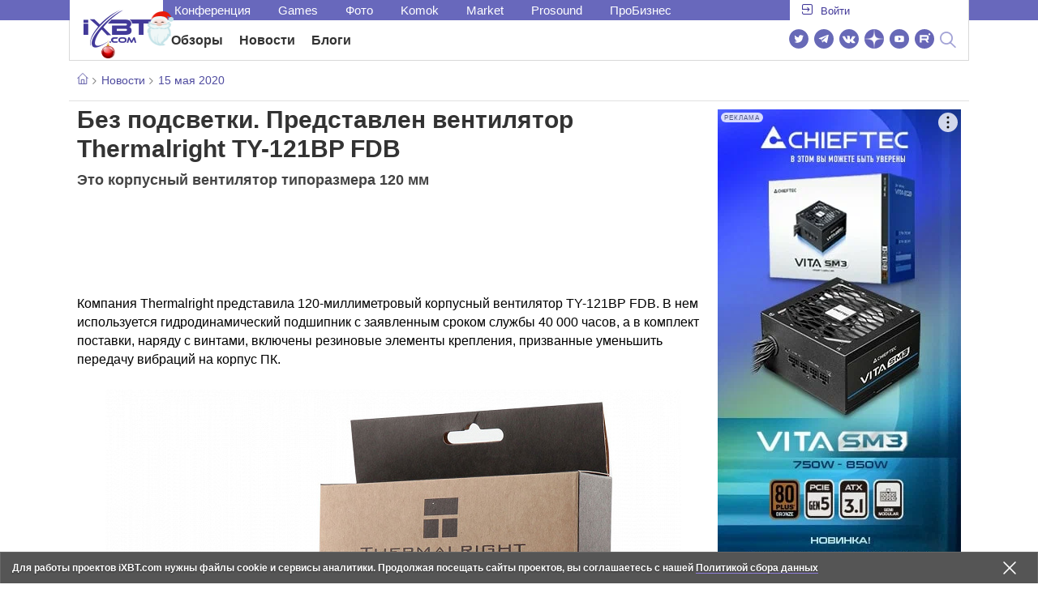

--- FILE ---
content_type: text/html; charset=utf-8
request_url: https://www.ixbt.com/news/2020/05/15/thermalright-ty-121bp-fdb.html
body_size: 27434
content:
        <!DOCTYPE html>
<html lang="ru">
<head>

    <link rel="canonical" href="https://www.ixbt.com/news/2020/05/15/thermalright-ty-121bp-fdb.html" />
            <link rel="amphtml" href="https://www.ixbt.com/news/2020/05/15/thermalright-ty-121bp-fdb.amp.html" />
        <meta charset="UTF-8"/>
    <meta name="viewport" content="initial-scale=1"/>
    <meta http-equiv="X-UA-Compatible" content="IE=Edge"/>
    <meta property="relap:article" content="false">
    <title>Без подсветки. Представлен вентилятор Thermalright TY-121BP FDB</title>
    <meta name="keywords" content="Thermalright" />
    <meta name="description" content="Компания Thermalright представила 120-миллиметровый корпусный вентилятор TY-121BP FDB. В нем используется гидродинамический подшипник с заявленным сроком службы 40 000 часов, а в комплект поставки, наряду с винтами, включены резиновые элементы крепления, призванные уменьшить передачу вибраций на корпус ПК." />
    <meta name="title" content="Без подсветки. Представлен вентилятор Thermalright TY-121BP FDB" />
    <meta property="yandex_recommendations_image"
          content="https://www.ixbt.com/img/x390/n1/news/2020/4/5/LaGNfwS8mhTIpEK6_large.jpg"/>
    <meta property="fb:app_id" content="372988576485499"/>
    <meta property="og:type" content="article"/>
    <meta property="og:url" content="https://www.ixbt.com/news/2020/05/15/thermalright-ty-121bp-fdb.html"/>
    <meta property="og:title" content="Без подсветки. Представлен вентилятор Thermalright TY-121BP FDB"/>
    <meta property="og:image" content="https://www.ixbt.com/img/n1/news/2020/4/5/LaGNfwS8mhTIpEK6_large.jpg"/>
    <meta property="og:locale" content="ru_RU"/>
    <meta property="og:site_name" content="iXBT.com"/>
    <meta property="og:description" content="Компания Thermalright представила 120-миллиметровый корпусный вентилятор TY-121BP FDB. В нем используется гидродинамический подшипник с заявленным сроком службы 40 000 часов, а в комплект поставки, наряду с винтами, включены резиновые элементы крепления, призванные уменьшить передачу вибраций на корпус ПК."/>

    <meta property="yandex_recommendations_title" content="Без подсветки. Представлен вентилятор Thermalright TY-121BP FDB"/>
    <meta property="yandex_recommendations_category" content="Hi-tech"/>


    <meta name="twitter:card" content="summary_large_image">
    <meta name="twitter:site" content="@ixbtcom">
    <meta name="twitter:title" content="Без подсветки. Представлен вентилятор Thermalright TY-121BP FDB">
    <meta name="twitter:description" content="Компания Thermalright представила 120-миллиметровый корпусный вентилятор TY-121BP FDB. В нем используется гидродинамический подшипник с заявленным сроком службы 40 000 часов, а в комплект поставки, наряду с винтами, включены резиновые элементы крепления, призванные уменьшить передачу вибраций на корпус ПК.">
    <meta name="twitter:image" content="https://www.ixbt.com/img/n1/news/2020/4/5/LaGNfwS8mhTIpEK6_large.jpg">

    <meta property="fb:pages" content="239502966103173" />

    <link rel="icon" type="image/png" href="/images2/ixbt/favicon-96x96.png" sizes="96x96">
    <link rel="icon" type="image/svg+xml" href="/images2/ixbt/favicon.svg">
    <link rel="shortcut icon" href="/images2/ixbt/favicon.ico">
    <link rel="apple-touch-icon" sizes="180x180" href="/images2/ixbt/apple-touch-icon.png">
    <link rel="manifest" href="/images2/ixbt/manifest.json">

    <link rel="alternate" type="application/rss+xml" title="Новости в формате RSS" href="https://www.ixbt.com/export/news.rss" />

    <script type="application/ld+json">
      {
        "@context": "http://schema.org",
        "@type": ["NewsArticle", "BreadcrumbList"],
        "itemListElement":[{
            "type": "ListItem",
            "position": 1,
            "item": {
                "@id": "https://www.ixbt.com/news/",
                "name": "Новости"
               }
             },{
             "type": "ListItem",
            "position": 2,
            "item": {
                "@id": "/news/2020/05/15",
                "name": "15 мая 2020"
               }
             }],
        "mainEntityOfPage": {
            "@type": "WebPage",
            "@id": "https://www.ixbt.com/news/2020/05/15/thermalright-ty-121bp-fdb.html"
            },
        "headline": "Без подсветки. Представлен вентилятор Thermalright TY-121BP FDB",
        "datePublished": "2020-05-15",
        "author": {
            "@type": "Person",
            "name": "Accent"
            },
        "image": [
          "https://www.ixbt.com/img/n1/news/2020/4/5/LaGNfwS8mhTIpEK6_large.jpg"
        ],
        "description": "Компания Thermalright представила 120-миллиметровый корпусный вентилятор TY-121BP FDB. В нем используется гидродинамический подшипник с заявленным сроком службы 40 000 часов, а в комплект поставки, наряду с винтами, включены резиновые элементы крепления, призванные уменьшить передачу вибраций на корпус ПК.",
        "publisher": {
           "@type": "Organization",
            "url": "https://www.ixbt.com",
            "logo": {
                 "@type": "ImageObject",
                 "url": "https://www.ixbt.com/images2/logo_h60.png",
                 "width": 121,
                 "height": 60
               },
            "contactPoint": [{
                "@type": "ContactPoint",
                "telephone": "+7-499-519-00-95",
                "contactType": "sales"
                }],
            "name": "iXBT.com",
            "sameAs": [
                "https://www.facebook.com/iXBTcom/",
                "https://twitter.com/ixbtcom/",
                "https://plus.google.com/+IxbtTV",
                "http://youtube.com/user/FilmDepo"]
           }
         }


    </script>

    

<link rel="stylesheet" href="https://www.ixbt.com/site2/resources/css/style.min.css?v=2.5"/>

<link rel="stylesheet" href="https://www.ixbt.com/live/modules/ixbt/css/comments.min.css" media="print" onload="this.media='all'; this.onload=null;">
    
    <script>
        window.analytics = window.analytics || [];
        window.analytics.push({
            "metadataAuthor": "Accent",
            "metadataContentType" : "news",
            "metadataIxbtProject": "ixbtcom",
            "publicationId": "250380",
            "metadataPageDesign": "legacy",
            "publicationType": "ixbt_news",
            "metadataType":"ixbt_news"
        });
    </script>

    <!-- Google tag (gtag.js) -->

<script>
    (function(w,d,s,l){w[l]=w[l]||[];w[l].push({'gtm.start': new Date().getTime(),event:'gtm.js'});
        var f=d.getElementsByTagName(s)[0],j=d.createElement(s);j.async=true;j.src='https://sgtm.ixbt.com/al/pv.js';f.parentNode.insertBefore(j,f);})(window,document,'script','analytics');

    window.analytics = window.analytics || [];
    window.analytics.push({"page_design": "legacy"});

    function getCookie(name) {
        var matches = document.cookie.match(new RegExp(
            "(?:^|; )" + name.replace(/([\.$?*|{}\(\)\[\]\\\/\+^])/g, '\\$1') + "=([^;]*)"
        ));
        return matches ? decodeURIComponent(matches[1]) : undefined;
    }

    window.jitsuPageProps = window.jitsuPageProps || { project_slug: "ixbt", page_type: "other", publication_type: "", publication_id: "", design: 'legacy', ym_uid: getCookie('_ym_uid'),ym_first_visit: getCookie('_ym_d'), ym_has_adblock: getCookie('_ym_isad'),cookie_policy_accepted: getCookie('cookie_policy_accepted'), other_ids: {tmr_lvid: getCookie('tmr_lvid'),top100_id: getCookie('top100_id'),adtech_uid: getCookie('adtech_uid'),ajs_anonymous_id: getCookie('ajs_anonymous_id'),ajs_user_id:getCookie('ajs_user_id')}};
    window.jitsuLoaded = function (jitsu) {
        jitsu.page(window.jitsuPageProps);
    };

        (function(m,e,t,r,i,k,a){m[i]=m[i]||function(){(m[i].a=m[i].a||[]).push(arguments)};
        m[i].l=1*new Date();
        for (var j = 0; j < document.scripts.length; j++) {if (document.scripts[j].src === r) { return; }}
        k=e.createElement(t),a=e.getElementsByTagName(t)[0],k.async=1,k.src=r,a.parentNode.insertBefore(k,a)})
        (window, document, "script", "https://mc.webvisor.org/metrika/tag_ww.js", "ym");

        ym(25165136, "init", {
        clickmap:false,
        trackLinks:false,
        accurateTrackBounce:true,
        params: { page_design: "legacy" }
    });




</script>
<script async src="https://jitsu.ixbt.com/p.js"
        data-write-key="ldnJKbzhrZfbZydPPBEd4nUkqNlW2EHt:cVYWd65uWi8QVUqyknT26DDe51FEflVZ"
        data-onload="jitsuLoaded"
        data-init-only="true"></script>














<script type="text/javascript" src="https://www.ixbt.com/live/modules/ixbt/js/main.min.js"></script>
<script defer type="text/javascript" src="https://www.ixbt.com/site2/resources/javascript/plugins.js"></script>
<script defer type="text/javascript" src="https://www.ixbt.com/site2/resources/javascript/kocmoc.js"></script>
<script src="https://www.ixbt.com/site2/resources/javascript/ixbit_tv.js" defer></script>

<meta name="VK35850">

<script defer type="text/javascript" src="https://forum.ixbt.com/login.js"></script>
    <script defer src="https://cdn.al-adtech.com/ssp/sync-urls.js"></script>
<script async src="https://yandex.ru/ads/system/header-bidding.js"></script>
<style>
    @media(max-width: 740px){
        .bcontainer {
            display: block;
            min-height: 300px;
            max-height: 600px;
            overflow-x:hidden;
            max-width: 100%;
        }
        .b-first-mobile {
            max-height: 360px;
        }
        .video-slider-block, .g-grid_column__small {
            display: none;
        }

    }
    @media(min-width: 740px){
        .bcontainer {
            display:block;
            min-height: 120px;
            max-height: 300px;
            overflow-x:hidden;
            max-width:  100%;
        }
        .b-120 {
            max-height: 120px;
        }

    }
</style>
<script type="text/javascript">
    var isMobile = false;
    var isDesktop = false;
    var isPad = false;
    var sizeArray = [];
    var sizeArrayHigh = [];
    var sizeArrayVertical = [];
    var adCode = [];
    var pixelWidth = window.innerWidth * window.devicePixelRatio;
    var placesArray = [];
    var blocksArray = {};
    var advSeed = Math.random();

    if(getCookie('auth_param') == '?y3%rN') {
        const style = document.createElement('style');
        style.textContent = '.deskadv,.mobadv,#yandex_recommend,#brandplace,.clickable_zone,.clickable_zone_right,.clickable_zone_left{display:none !important}body{background-image: none !important; background-color: #FFF !important;}';
        document.head.append(style);
    } else {
        isMobile = window.matchMedia('(max-width: 740px)').matches;
        isPad = window.matchMedia('(min-width: 740px) and (max-width: 1025px)').matches;
        isDesktop = window.matchMedia('(min-width: 1025px)').matches;
        if (isMobile) {

            placesArray = ['n10','n20','n30','n40'];

            if(advSeed <= 0.1) {
        //        blocksArray = { // experiment
        //            n10: 'cxbgs', n20: 'cxbgw', n30: 'cxbgz', n40: 'cxbhc', n60: 'cxbhf'
        //        }
        //    } else if (advSeed <= 0.2) {
                blocksArray = { // control
                    n10: 'cxbgt', n20: 'cxbgx', n30: 'cxbha', n40: 'cxbhd', n60: 'cxbhg'
                }
            } else {
                blocksArray = { // common
                    n10: 'cxbgu', n20: 'cxbgy', n30: 'cxbhb', n40: 'cxbhe', n60: 'cxbhh'
                }
            }

            if (pixelWidth < 640) {

                sizeArray = [[336, 280], [300, 250], [300, 300], [250, 250]];
                sizeArrayHigh = [[336, 280], [300, 250], [300, 300], [240, 400], [250,250]];

            } else {
                sizeArray = [[336, 280], [300, 250], [300, 300], [640, 480], [250, 250]];
                sizeArrayHigh = [[336, 280], [300, 250], [300, 300], [640, 480], [240, 400], [250, 250]];
            }

            var placeName;
            placeName = placesArray.shift();

            if (typeof placeName !== 'undefined') {
                //n10
                adCode.push(
                    {
                        code: placeName, sizes: sizeArray, bids: [
                            {bidder: 'astralab', params : {placementId: '61b0688ae11e18a9677776cf',sendTargetRef: true}}
                            , {bidder: 'segmento', sendTargetRef: true, params: {placementId: 648,sendTargetRef: true}} // 336x280
                            , {bidder: 'buzzoola', params: {placementId: 1234376, sendTargetRef:	true}}
                            , {bidder: 'mediasniper', params: {placementId: 17363, sendTargetRef:true}}
                            , {bidder: 'adfox_roden-media', params: { p1: 'cxaaf', p2: 'y'}}
                            , {bidder: 'betweendigital', params: {placementId: 2431115, sendTargetRef:true}} //300x250
                            , {bidder: 'mytarget', params : {placementId: 222274, sendTargetRef: true}}
                            , {bidder: 'videonow', params: {placementId: 5694245,sendTargetRef: true}}
                            //, {bidder: 'getintent', params: {placementId: '215_V_ixbt.com_M_m10_336x280', sendTargetRef: true}}
                            //, {bidder: 'adfox_yandex_waste.recycling', params: { p1: 'ddimu', p2: 'hqjl'}} // Adlook
                            //, {bidder: 'Gnezdo', params: {placementId: 347942, sendTargetRef: true}}

                        ]
                    });
            }

            placeName = placesArray.shift();
            if (typeof placeName !== 'undefined') {
                //n20
                if (pixelWidth > 640) {
                    adCode.push(
                        {
                            code: placeName, sizes: sizeArray,
                            codeType: 'combo',
                            bids: [
                                {bidder: 'astralab', params : {placementId: '60f80c1177c187fdd105d80f',sendTargetRef: true}}
                                , {bidder: 'buzzoola', params: {placementId: 1236565, sendTargetRef: true}}
                                , {bidder: 'betweendigital', params: {placementId: 4602547,sendTargetRef: true}}
                                // , {bidder: 'videonow', params: {placementId: 5694245,sendTargetRef: true}}
                                , {bidder: 'mytarget', params : {placementId: 1334853,sendTargetRef: true}}
                                , {bidder: 'adfox_roden-media', params: { p1: 'cxaag', p2: 'y'}}
                                , {bidder: 'sparrow', params : {placementId: 178022, sendTargetRef: true}}
                                , {bidder: 'mediasniper', params: {placementId: 17413, sendTargetRef:	true}}
                                , {bidder: 'segmento', params : {placementId: 649,sendTargetRef: true}} // 336x280

                            ]
                        });
                } else {
                    adCode.push(
                        {
                            code: placeName, sizes: sizeArray,
                            bids: [
                                {bidder: 'betweendigital', params: {placementId: 3541161, sendTargetRef:true}} // 300x250
                                , {bidder: 'mytarget', params : {placementId: 638801, sendTargetRef: true}} // 300x250
                                , {bidder: 'astralab', params : {placementId: '60f80c1177c187fdd105d80f',sendTargetRef: true}} //сombo
                                , {bidder: 'mediasniper', params: {placementId: 17364, sendTargetRef:	true}}
                                , {bidder: 'buzzoola', params: {placementId: 1234378, sendTargetRef:	true}}
                                //, {bidder: 'getintent', params: {placementId: '215_V_ixbt.com_M_m20_336x280', sendTargetRef: true}}
                                , {bidder: 'adfox_roden-media', params: { p1: 'cxaag', p2: 'y'}}
                                //, {bidder: 'adfox_yandex_waste.recycling', params: {p1: 'ddimw', p2: 'hqjl'}}
                                //, {bidder: 'videonow', params: {placementId: 5694245,sendTargetRef: true}}
                            ]
                        });
                }
            }
            placeName = placesArray.shift();
            if (typeof placeName !== 'undefined') {
                //n30
                adCode.push(
                    {
                        code: placeName, sizes: sizeArrayHigh, bids: [
                            {bidder: 'betweendigital', params: {placementId: 3541162, sendTargetRef:true}} // 300x250
                            , {bidder: 'astralab', params : {placementId: '64f83635ed73c301a64f3a13',sendTargetRef: true}}
                            , {bidder: 'mytarget', params : {placementId: 638803, sendTargetRef: true}} // 300x250
                            , {bidder: 'segmento', params : {placementId: 654,sendTargetRef: true}} // 240x400
                            , {bidder: 'mediasniper', params: {placementId: 17365, sendTargetRef:	true}}
                            //, {bidder: 'getintent', params: {placementId: '215_V_ixbt.com_M_m30_300x250', sendTargetRef: true}}
                            , {bidder: 'adfox_roden-media', params: { p1: 'cxaai', p2: 'y'}}
                            , {bidder: 'buzzoola', params: {placementId: 1221594, sendTargetRef: true}}
                        ]
                    });
            }

            placeName = placesArray.shift();
            if (typeof placeName !== 'undefined') {
                //n40
                adCode.push(
                    {
                        code: placeName, sizes: sizeArrayHigh, bids: [
                            {
                            bidder: 'betweendigital', params: {placementId: 3915105, sendTargetRef:true}} // 300x250
                            , {bidder: 'mytarget', params : {placementId: 727843, sendTargetRef: true}} // 300x250
                            , {bidder: 'mediasniper', params: {placementId: 17366, sendTargetRef: true}}
                            //, {bidder: 'getintent', params: {placementId: '215_V_ixbt.com_M_m40_300x250', sendTargetRef: true}}
                            , {bidder: 'adfox_roden-media', params: { p1: 'cxaaj', p2: 'y'}}
                            , {bidder: 'buzzoola', params: {placementId: 1221602, sendTargetRef: true}}
                        ]
                    });


            }
        }
        else  {
            sizeArray = [[728, 90], [300, 90], [560, 90], [468, 60]];
            sizeArrayHigh = [[728, 90], [300, 90], [560, 90], [468, 60], [700, 250], [728, 280]];

            var sizeArrayVerticalFirst = [[300, 600], [120, 600], [160, 600], [240, 400]];
            var sizeArrayVerticalSecond = [[300, 600], [120, 600], [160, 600], [240, 400]];
            placesArray = ['n10', 'n20', 'n30', 'n40'];

            if(advSeed <= 0.1) {
                blocksArray = { // control
                    n10: 'cxbhk', n20: 'cxbhn', n30: 'cxbhq', n40: 'cxbht' , n60: 'cxcgu', v10: 'cxbhw', v30: 'cxbhz'
                }
        //    } else if (advSeed <= 0.2) {
        //        blocksArray = { // experiment
        //            n10: 'cxbhj', n20: 'cxbhm', n30: 'cxbhp', n40: 'cxbhs', n60: 'cxcgw', v10: 'cxbhv', v30: 'cxbhy'
        //        }
            } else {
                blocksArray = { // common
                    n10: 'cxbhl', n20: 'cxbho', n30: 'cxbhr', n40: 'cxbhu', n60: 'cxcgv', v10: 'cxbhx', v30: 'cxbia'
                }
            }


            placeName = placesArray.shift();
            if (typeof placeName !== 'undefined') {
                //n10
                adCode.push(
                    {
                        code: placeName, sizes: sizeArray, bids: [
                            {bidder: 'betweendigital',params : {placementId: 3988375, sendTargetRef:true}} // 728x90
                            , {bidder: 'mytarget', params : {placementId: 638797, sendTargetRef: true}} // 728x90
                            , {bidder: 'segmento', params : {placementId: 650,sendTargetRef: true}} // 728x90
                            , {bidder: 'mediasniper', params: {placementId: 17367, sendTargetRef:	true}}
                            , {bidder: 'adfox_roden-media', params: { p1: 'cwzzs', p2: 'y'}}
                            //, {bidder: 'getintent', params: {placementId: '215_V_ixbt.com_D_h10_728x90', sendTargetRef: true}}
                            , {bidder: 'buzzoola', params: {placementId: 1221461, sendTargetRef:	true}}
                            //, {bidder: 'adfox_yandex_waste.recycling', params: {p1: 'ddims', p2: 'hqjl'}}
                            //, {bidder: 'Gnezdo', params: {placementId: 347961, sendTargetRef: true}}
                        ]
                    });

            }
            placeName = placesArray.shift();
            if (typeof placeName !== 'undefined') {
                //n20
                adCode.push(
                    {
                        code: placeName, sizes: sizeArray, bids: [
                            {bidder: 'betweendigital',params : {placementId: 4498150, sendTargetRef:true}} //
                            , {bidder: 'mytarget', params : {placementId: 244988, sendTargetRef: true}} // 728x90
                            , {bidder: 'mediasniper', params: {placementId: 17368, sendTargetRef: true}}
                            , {bidder: 'adfox_roden-media', params: { p1: 'cwzzv', p2: 'y'}}
                            , {bidder: 'sparrow', params : {placementId: 178031, sendTargetRef: true}}
                            //, {bidder: 'getintent', params: {placementId: '215_V_ixbt.com_D_h20_728x90', sendTargetRef: true}}
                            , {bidder: 'buzzoola', params: {placementId: 1221460, sendTargetRef:	true}}
                        ]
                    });
            }
            placeName = placesArray.shift();
            if (typeof placeName !== 'undefined') {
                //n30
                adCode.push({
                    code: placeName, sizes: sizeArrayHigh, bids: [
                        {bidder: 'betweendigital',params : {placementId: 3785089, sendTargetRef:true}} // 728x90
                        , {bidder: 'mytarget', params : {placementId: 638799, sendTargetRef: true}} // 728x90
                        , {bidder: 'mediasniper', params: {placementId: 17369, sendTargetRef:	true}}
                        //, {bidder: 'getintent', params: {placementId: '215_V_ixbt.com_D_h30_728x90', sendTargetRef: true}}
                        , {bidder: 'adfox_roden-media', params: { p1: 'cwzzw', p2: 'y'}}
                        , {bidder: 'buzzoola', params: {placementId: 1221462, sendTargetRef:	true}}
                    ]
                });
            }

            placeName = placesArray.shift();
            if (typeof placeName !== 'undefined') {
                //n40
                adCode.push({
                    code: placeName, sizes: sizeArrayHigh, bids: [
                        {bidder: 'betweendigital',params : {placementId: 4498151, sendTargetRef:true}} // 728x90
                        , {bidder: 'mytarget', params : {placementId: 1005508, sendTargetRef: true}} // 728x90
                        , {bidder: 'mediasniper', params: {placementId: 17370, sendTargetRef:	true}}
                        //, {bidder: 'getintent', params: {placementId: '215_V_ixbt.com_D_h40_728x250', sendTargetRef: true}}
                        , {bidder: 'adfox_roden-media', params: { p1: 'cwzzx', p2: 'y'}}
                        , {bidder: 'buzzoola', params: {placementId: 1236566, sendTargetRef:	true}}
                    ]
                });
            }

            if (isDesktop) {


                adCode.push({
                    code: 'v10', sizes: sizeArrayVerticalFirst, bids: [
                        {bidder: 'betweendigital',params : {placementId: 1860193, sendTargetRef:true}} // 300x600
                        , {bidder: 'mytarget', params : {placementId: 243779, sendTargetRef: true}} // 300x600
                        , {bidder: 'segmento', params : {placementId: 652,sendTargetRef: true}} // 300x600
                        , {bidder: 'buzzoola', params: {placementId: 1234379, sendTargetRef: true}}
                        //, {bidder: 'getintent', params: {placementId: '215_V_ixbt.com_D_v10_300x600', sendTargetRef: true}}
                        , {bidder: 'mediasniper', params: {placementId: 17371, sendTargetRef: true}}
                        //, {bidder: 'adfox_yandex_waste.recycling', params: {p1: 'ddimp', p2: 'hqjl'}}
                        , {bidder: 'adfox_roden-media', params: { p1: 'cwzzz', p2: 'emwl'}}
                    ]
                });
                adCode.push({
                    code: 'v30', sizes: sizeArrayVerticalSecond, bids: [
                        {bidder: 'betweendigital',params : {placementId: 3541185, sendTargetRef:true}} // 300x600
                        , {bidder: 'mytarget', params : {placementId: 222248, sendTargetRef: true}} // 300x600
                        , {bidder: 'segmento', params : {placementId: 654,sendTargetRef: true}} // 240x400
                        , {bidder: 'mediasniper', params: {placementId: 17372, sendTargetRef:	true}}
                        //, {bidder: 'getintent', params: {placementId: '215_V_ixbt.com_D_v20_300x600', sendTargetRef: true}}
                        , {bidder: 'buzzoola', params: {placementId: 1221463, sendTargetRef:	true}}
                        , {bidder: 'sparrow', params : {placementId: 178028, sendTargetRef: true}}
                        //, {bidder: 'adfox_yandex_waste.recycling', params: {p1: 'ddimq', p2: 'hqjl'}}
                        , {bidder: 'adfox_roden-media', params: { p1: 'cxaaa', p2: 'emwl'}}
                    ]
                });
            }
        }

        var biddersCpmAdjustmentMap = {
            myTarget: 0.7,
            betweenDigital: 0.8,
            astralab: 0.9

        };
        var syncPixels = [{
            bidder: 'betweenDigital',
            pixels: ['https://ads.betweendigital.com/sspmatch?p=33565&r=$' + Date.now()]
        }];
        window.YaHeaderBiddingSettings = {
            biddersMap: {

                myTarget: 788441
                , betweenDigital: 797430
                , segmento: 1496181
                , astralab: 1725999
                , buzzoola: 1948953
                , videonow: 1840942
                , sparrow: 3445214
                , mediasniper: 2221582
                //, getintent: 3171527
                , 'adfox_roden-media': 2233018
                //, 'adfox_yandex_waste.recycling': 3133044
                //, Gnezdo: 2772399
            },
            syncPixels: syncPixels,
            biddersCpmAdjustmentMap: biddersCpmAdjustmentMap,
            adUnits: adCode,
            timeout: isMobile? 1000 : 700,

        };
    }


</script>
<script>window.yaContextCb = window.yaContextCb || []</script>
<script src="https://yandex.ru/ads/system/context.js" async></script>
<script>
    function getCookie(name) {
        var matches = document.cookie.match(new RegExp(
            "(?:^|; )" + name.replace(/([\.$?*|{}\(\)\[\]\\\/\+^])/g, '\\$1') + "=([^;]*)"
        ));
        return matches ? decodeURIComponent(matches[1]) : undefined;
    }
    window.jitsuPageProps = window.jitsuPageProps || { project_slug: "ixbt", page_type: "other", publication_type: "", publication_id: "", design: 'legacy', ym_uid: getCookie('_ym_uid'),ym_first_visit: getCookie('_ym_d'), ym_has_adblock: getCookie('_ym_isad'),cookie_policy_accepted: getCookie('cookie_policy_accepted'), other_ids: {tmr_lvid: getCookie('tmr_lvid'),top100_id: getCookie('top100_id'),adtech_uid: getCookie('adtech_uid'),ajs_anonymous_id: getCookie('ajs_anonymous_id'),ajs_user_id:getCookie('ajs_user_id')}};
    window.jitsuPageProps.project_slug = "ixbt";
    window.jitsuPageProps.page_type = "publication";
    window.jitsuPageProps.publication_type = "news";
    window.jitsuPageProps.publication_id = "250380";
</script>


</head>
<body id="pagebody" class="branding">






<script>
    if(getCookie('auth_param') == '?y3%rN') {

        const style = document.createElement('style');
        style.textContent = 'body{background-image: none !important; background-color: #FFF !important;}.branding .b-content__breadcrumbs, .main__container {margin-top: 0 !important;}.br-mobile-pic-bg {padding-bottom: 0 !important; background-image: none !important;}';
        document.head.append(style);
        $('#pagebody').removeClass('branding');

    }
</script>

<div id="adfox_166117360337945307"></div>
<script>
    var is600max = window.matchMedia('(max-width: 600px)').matches;
    window.yaContextCb.push(()=>{
        Ya.adfoxCode.create({
            ownerId: 263225,
            containerId: 'adfox_166117360337945307',
            params: {
                p1: is600max ? 'cvnyt':'cvnyo',
                p2: is600max ? 'fuzw':'fuih',puid5: is600max ? 'bMobile':'bDesktop','puid10':'ixbtcom','puid4':'ixbt_news','puid3':'ix_news_cat_136','puid14':Math.floor((Math.random()*100))            }
        })
    })
</script>




<div class="b-content b-content__uppermenu">
    <style>
    a [data-name="adtune-feedback"] {
        position: absolute;
        min-height:150px !important;
        min-width: 300px !important;

    }
</style>
<div class="slide_menu__common_overlay"></div>
<div class="slide_menu__common">

    <div class="mainmenu__list __menulist">
        <ul class="list" style="padding-bottom: 150px;">
            <li style="padding:0 0 15px 0;" class="mobile_login" id="auth_mobile_block"><a style="margin-left: 15px;" href="javascript:;" onClick="ixbtcommon_login(reload, 1)"><i class="icon icon-arrow_square"></i><span class="ixbt_login">Войти</span></a></li>
            <li><a href="/live/">Блоги</a></li>
            <li><a href="/news/">Новости</a></li>
            <li><a href="/3dv/">Видеокарты и мониторы</a></li>
            <li><a href="/supply/">Корпуса, БП, ИБП</a></li>
            <li><a href="/platform/">Платформа ПК</a></li>
            <li><a href="/projector/">Проекторы и ТВ</a></li>
            <li><a href="/ds/"> Hi-Fi и мультимедиа</a></li>
            <li><a href="/sw/">Программы и ОС</a></li>
            <li><a href="/mobilepc/">Ноутбуки и планшеты</a></li>
            <li><a href="/md/">Мобильные устройства</a></li>
            <li><a href="/printers/">Принтеры и периферия</a></li>
            <li><a href="/ch/">Комфортный дом</a></li>
            <li><a href="/data/">Носители информации</a></li>
            <li><a href="/medium/">iT-Среда</a></li>
            <li><a href="/car/">OnRoad</a></li>
            <li><a href="/nw/">Сети и серверы</a></li>
            <li><a href="/dp/">Фото</a></li>
            <li><a href="/dv/">Видео </a></li>
            <!--  <li><a href="/maclife/">Maclife</a></li> -->
        </ul>
    </div>
    <div class="addition__list">
        <li><a href="//forum.ixbt.com">Конференция</a></li>
        <li><a href="https://www.ixbt.com/news/search/">Поиск</a></li>
    </div>
</div>

<div class="b-mainmenu __mainmenu">
    <div class="mainmenu__wrapper">
        <div class="mainmenu--topline">
            <ul class="topline__left">
                <li><a href="//forum.ixbt.com">Конференция</a>
                </li>
                                <li><a href="https://ixbt.games">Games</a>
                </li>
                <li><a href="https://ixbt.photo">Фото</a>
                </li>
                <li><a href="https://komok.com">Komok</a>
                </li>
                <li><a href="https://ixbt.market">Market</a>
                </li>
                <li><a href="https://prosound.ixbt.com">Prosound</a>
                </li>
                <li><a href=" https://ixbt.pro">ПроБизнес</a>
                </li>
            </ul>
            <ul class="topline__right" id="auth_top_block2"><li><a href="javascript:;" onClick="ixbtcommon_login(reload, 1)"><i class="icon icon-arrow_square"></i><span class="ixbt_login">Войти</span></a></li></ul>
        </div>
        <div class="mainmenu--line">
            <div class="line__logo">
                <a href="/" class="w-logo">
                    <!-- desktop лого  -->
                    <i class="icon icon-logo_ixbt" style="xposition: relative;"></i>
                    <!-- Юбилейное лого  -->
                    <!-- <img src="/site2/resources/images/ixbt-logo-25.png" class="ixbt_25years" title="25 лет Online"> -->
                    <!-- <img src="/pic/digit21.png" width="43" height="33" style="position: absolute; top:10px; left: 67px;" title="21 год Online"> -->
                    <!-- <img src="/pic/ny_tree.png" width="32" height="44" style="position: absolute; top:-12px; left: 78px;" title="С Новым 2019 годом!"> -->
					<!-- НГ оформление desktop -->
					<img src="/pic/ny_2020.png" width="91" height="58" style="position: absolute; top:-12px; left: 24px;" title="С Новым 2026 годом!"> 
					<!-- 9 мая <img src="/site2/resources/images/pobeda.svg" class="pobeda80"  title="С Днем Победы!"> -->
					<!-- <img src="/site2/resources/images/logo_28_years.png"  class="anniv28"  title="iXBT - 28 лет с вами ">  -->
					
					
                </a>
            </div>
            <div class="line__menu">
                <ul class="menu__mainmenu __mainmenu mobile-hide" style="height:39px;">
                    <li><a href="/articles/current/" data-menuitem="reviews" class="">Обзоры</a>
                    </li>
                    <li><a href="/news/" data-menuitem="news" class="">Новости</a>
                    </li>
                    <li><a href="/live/" data-menuitem="blogs" class="">Блоги</a>
                    </li>
                    <li style="margin-left: 10px;"><div style="height: 28px;" id="honor-announce-banner"></div>

                        <script>
                            if (isPad || isDesktop || isMobile) {
                                window.yaContextCb.push(()=>{
                                    Ya.adfoxCode.create({
                                        ownerId: 263225,
                                        containerId: 'honor-announce-banner',
                                        params:
                                            {
                                                p1: 'cvwyc',
                                                p2: 'gvnp'
                                            }
                                    })
                                })
                            }
                        </script></li>
                </ul>
                <ul class="menu__right social_links">
                    <li>
                        <a target="_blank" rel="nofollow" title="Новостной твиттер" href="https://twitter.com/ixbtcom/">
                            <div class="social_icon_div twitter-icon-ixbt"></div>
                        </a>
                    </li>
                    <li>
                        <a target="_blank" rel="nofollow" title="Новости и статьи в Telegram" href="https://t.me/ixbt_official">
                            <div class="social_icon_div telegram-icon-ixbt"></div>
                        </a>
                    </li>
                    <li>
                        <a target="_blank" rel="nofollow" title="Страница ВКонтакте" href="https://vk.com/ixbt_official">
                            <div class="social_icon_div vkontakte-icon-ixbt"></div>
                        </a>
                    </li>
                    <li>
                        <a target="_blank" rel="nofollow" title="Дзен" href="https://dzen.ru/ixbt.com">
                            <img src="https://www.ixbt.com/site2/resources/images/zen.svg" style="width:24px; height: 24px; ">
                        </a>
                    </li>
                    <li>
                        <a target="_blank" rel="nofollow" title="Наш Youtube" href="https://www.youtube.com/c/IxbtTV">
                            <div class="social_icon_div youtube-icon-ixbt"></div>
                        </a>
                    </li>
                    <li>
                        <a target="_blank" rel="nofollow" title="RuTube" href="https://rutube.ru/channel/23474179/">
                            <svg xmlns="http://www.w3.org/2000/svg" xml:space="preserve" width="24px" height="24px" style="shape-rendering:geometricPrecision;text-rendering:geometricPrecision;image-rendering:optimizeQuality;fill-rule:evenodd;clip-rule:evenodd" viewBox="0 0 248.02 248.02"><defs><style>.str0{stroke:#fff;stroke-width:.14;stroke-miterlimit:22.9256}.fil1{fill:#fff}</style></defs><g id="Слой_x0020_1"><g id="_2756696155696"><circle cx="124.01" cy="124.01" r="124.01" style="fill:#6766b7;fill-rule:nonzero"/><path class="fil1 str0" d="M65.07 171.74V76.02h86.76c13.91 0 25.67 5.94 27.1 21.37.91 9.9.82 13.91.1 21.95-.97 10.77-5.9 18.89-19.69 21.19l22.82 31.21h-26.67l-20.79-31.21H89v31.21H65.07zm82.06-74.49L89 97.39v21.95h57.08c5.55 0 9.41 0 9.41-7.5v-6.88c0-6.77-3.45-7.72-8.36-7.71z"/><circle class="fil1 str0" cx="186.58" cy="65.26" r="12.36"/></g></g></svg>
                        </a>
                    </li>
                    <li>
                        <form action="//www.ixbt.com/news/search/" id="cse-search-box">
                            <div style="text-align: right;position: relative;">
                                <input type="hidden" name="cx" value="partner-pub-2944014748278485:43aq2mxbk7t">
                                <input type="hidden" name="cof" value="FORID:10">
                                <input type="hidden" name="ie" value="utf8">
                                <input type="text" class="search_input" name="q" size="50%" style="padding: 2px 6px; display: none;" placeholder="Введите текст для поиска....">
                                <a value="" class="btn-main-search btn-main-search" style="position: relative;">
                                    <i class="icon icon-search"></i>
                                </a>
                            </div>
                        </form>
                    </li>
                </ul>
                <!--<ul class="menu__right">
                        <li><a href="#"><i class="glyphicon-search"></i></a></li>
                        <li><a href="#"><i class="glyphicon-gear"></i></a></li>
                        <li><a href="#"><i class="glyphicon-question-sign"></i></a></li>
                </ul> -->
            </div>
        </div>

    </div>
</div>
<div class="b-mainmenu__mobile honor-mobile-menu">
    <div class="mainmenu__container">
        <div class="container__left">
            <!-- Мобильное лого  -->
            <a href="/" class="logo">
            	<!-- обычное лого -->
            	<i class="icon icon-logo_ixbt"></i>
            	
            	
            	<!-- НГ формление -->
            	<img src="/pic/ny_2020.png" width="91" height="58" style="position: absolute;top: 4px;left: 24px;" title="С Новым 2026 годом!">
            	
            	
            	<!-- Юбилейное лого  -->
            	<!-- <img src="/site2/resources/images/ixbt-logo-25.png" class="ixbt_25years_mobile"  title="25 лет Online"> -->
            	<!-- <img src="/site2/resources/images/pobeda1.svg" style="position: absolute; top: 2px;  left: 72px;  height: 57px;" class="pobeda80"  title="С Днем Победы!">  -->
            	<!-- <img src="/site2/resources/images/logo_28_years_mob.png"  style="position: absolute; left: 68px; top: -19px; height: 74px;" class="anniv28"  title="iXBT - 28 лет с вами ">  -->
            </a>

            <a class="menu__part_link" href="/articles/current/">Статьи</a>
            <a class="menu__part_link" href="/news/">Новости</a>
            <div style="height: 28px;" id="honor-announce-banner-mob"></div>

            <script>
                if (isPad || isDesktop || isMobile) {
                    window.yaContextCb.push(()=>{
                        Ya.adfoxCode.create({
                            ownerId: 263225,
                            containerId: 'honor-announce-banner-mob',
                            params:
                                {
                                    p1: 'cvwyc',
                                    p2: 'gvnp'
                                }
                        })
                    })
                }
            </script>

            <a class="menu __menucaller icon-menu__open"><div style="width: 18px;" class="icon icon-burger"></div></a>

        </div>

        <!--<div class="container__right"><a href="https://www.ixbt.com/news/search/" class="search"><i class="icon icon-search"></i></a><a href="#" class="login_mobile"><i class="icon icon-arrow_square_right"></i></a></div> -->
    </div>
    <div class="mainmenu__list __menulist">
        <ul class="list" style="padding-bottom: 150px;">
            <li><a href="/news/">Новости</a></li>
            <li><a href="/3dv/">Видеокарты, мониторы</a></li>
            <li><a href="/supply/">Корпуса, БП, ИБП</a></li>
            <li><a href="/platform/">Платформа ПК</a></li>
            <li><a href="/projector/">Проекторы и ТВ</a></li>
            <li><a href="/ds/"> Hi-Fi и мультимедиа</a></li>
            <li><a href="/sw/">Программы и ОС</a></li>
            <li><a href="/mobilepc/">Ноутбуки, планшеты</a></li>
            <li><a href="/md/">Мобильные устройства</a></li>
            <li><a href="/printers/">Принтеры, периферия</a></li>
            <li><a href="/ch/">Комфортный дом</a></li>
            <li><a href="/data/">Носители информации</a></li>
            <li><a href="/medium/">iT-Среда</a></li>
            <li><a href="/car/">OnRoad</a></li>
            <li><a href="/nw/">Сети, серверы</a></li>
            <li><a href="/dp/">Фото</a></li>
            <li><a href="/dv/">Видео </a></li>
            <!--<li><a href="/maclife/">Maclife</a></li>-->
        </ul>
    </div>
</div>
</div>

<div class="b-content b-content__breadcrumbs">
    <div class="b-content--wrapper" style="display: flex;">
        <ul class="b-content__breadcrumbs_ul">
            <li><a href="/"><img src="data:image/svg+xml,%3C%3Fxml version='1.0' %3F%3E%3Csvg viewBox='0 0 32 32' xmlns='http://www.w3.org/2000/svg'%3E%3Cdefs%3E%3Cstyle%3E.cls-1%7Bfill:none;stroke:%234f4b9f;stroke-linejoin:round;stroke-width:2px;%7D%3C/style%3E%3C/defs%3E%3Ctitle/%3E%3Cg id='_371-Home'%3E%3Cpolyline class='cls-1' points='1 16 16 1 31 16'/%3E%3Cpolyline class='cls-1' points='27 12 27 31 5 31 5 12'/%3E%3Cpolyline class='cls-1' points='12 31 12 19 20 19 20 31'/%3E%3C/g%3E%3C/svg%3E" style="width:14px; height:14px"></a></li>
            <li><a href="/news/">Новости</a></li>
            <li><a href="/news/2020/05/15/">15 мая 2020</a></li>

        </ul>
        <span class="adv_button_container">
    <div class="adv_button" id="adv_button"></div>
    <script>
        if (isPad || isDesktop || isMobile) {
            window.yaContextCb.push(()=>{
                Ya.adfoxCode.create({
                ownerId: 263225,
                containerId: 'adv_button',
                params:
                        {
                            p1:'cksvm',p2:'gvnp','puid10':'ixbtcom','puid4':'ixbt_news','puid3':'ix_news_cat_136','puid14':Math.floor((Math.random()*100)),'puid5':'h50'
                         }
    })
    })
    }
</script>
</span>
    </div>
</div>

<div class="b-content b-content__pagecontent" itemscope itemtype="http://schema.org/NewsArticle">

    <div class="b-content--wrapper">
        <div class="g-grid">
            <div class="g-grid_column g-grid_column__big">
                <div class="b-article">
                    <div class="b-article__header">
                        <h1 id='newsheader' itemprop="name">Без подсветки. Представлен вентилятор Thermalright TY-121BP FDB</h1>
                        <meta itemprop="headline" content="Без подсветки. Представлен вентилятор Thermalright TY-121BP FDB" />
                        <h4>Это корпусный вентилятор типоразмера 120 мм</h4>                        <div class="bcontainer b-120 bmobile-container b-first-mobile" id="n10"></div>

                    </div>
                    <div class="b-article__content" itemprop="articleBody" id="main-pagecontent__div">
                        <p>Компания Thermalright представила 120-миллиметровый корпусный вентилятор TY-121BP FDB. В нем используется гидродинамический подшипник с заявленным сроком службы 40 000 часов, а в комплект поставки, наряду с винтами, включены резиновые элементы крепления, призванные уменьшить передачу вибраций на корпус ПК.</p>

<div class="image-center">
<figure class="image-caption"><a href="/img/n1/news/2020/4/5/LaGNfwS8mhTIpEK6_large.jpg" class="_gallery resize-image" data-fancybox="default" data-caption="null"><img src="/img/x780x600/n1/news/2020/4/5/LaGNfwS8mhTIpEK6_large.jpg" alt="&#x411;&#x435;&#x437; &#x43F;&#x43E;&#x434;&#x441;&#x432;&#x435;&#x442;&#x43A;&#x438;. &#x41F;&#x440;&#x435;&#x434;&#x441;&#x442;&#x430;&#x432;&#x43B;&#x435;&#x43D; &#x432;&#x435;&#x43D;&#x442;&#x438;&#x43B;&#x44F;&#x442;&#x43E;&#x440; Thermalright TY-121BP FDB" /></a>

<figcaption></figcaption>
</figure>
</div>

<p>Вентилятор рассчитан на подключение к четырехконтактному разъему. С помощью ШИМ скорость вращения регулируется в диапазоне 600-1800 об/мин. При этом воздушный поток меняется в пределах 43,8-131,4 м<sup>3</sup>/ч, а уровень шума &mdash; в пределах 19-25 дБА.</p>

<div class="image-center">
<figure class="image-caption"><a href="/img/n1/news/2020/4/5/2KAhu6sHEBqUpqpb_large.jpg" class="_gallery resize-image" data-fancybox="default" data-caption="null"><img src="/img/x780/n1/news/2020/4/5/2KAhu6sHEBqUpqpb_large.jpg" alt="&#x411;&#x435;&#x437; &#x43F;&#x43E;&#x434;&#x441;&#x432;&#x435;&#x442;&#x43A;&#x438;. &#x41F;&#x440;&#x435;&#x434;&#x441;&#x442;&#x430;&#x432;&#x43B;&#x435;&#x43D; &#x432;&#x435;&#x43D;&#x442;&#x438;&#x43B;&#x44F;&#x442;&#x43E;&#x440; Thermalright TY-121BP FDB" /></a>

<figcaption></figcaption>
</figure>
</div>

<p>Стоит новинка 20 долларов. Позже производитель планирует предложить комплекты из нескольких штук, но их цены пока неизвестны.</p>                    </div>


                        <script>

                            window.yaContextCb.push(()=>{
                                Ya.adfoxCode.create({
                                    ownerId: 263225,
                                    containerId: 'n10',
                                    params:
                                        {
                                            p1: blocksArray.n10 , p2: isMobile ? 'ftsc' : 'ftsb','puid5': isMobile ? 'm10':'h10','puid10':'ixbtcom','puid4':'ixbt_news','puid3':'ix_news_cat_136','puid14':Math.floor((Math.random()*100)),'partner-stat-id': (250380 + 3000000) + '1'
                                        }
                                })
                            })
                        </script>

                    <meta itemprop="datePublished" content="2020-05-15" />
                    <div class="b-article__top-author">
                        <p class="date">15 мая 2020 в 16:26</p>
                        <p class="author"><a title="Автор" href="mailto:accent@ixbt.com" class="author">
                            Автор: <span itemprop="author" itemscope itemtype=" http://schema.org/Person"><span itemprop="name" content="Accent">Accent</span></span></a></p>
                                                    <p class="b-article__tags__list">| Теги: <a class="news-tag" href="/tag/thermalright/">Thermalright</a></p>
                                                
                            <p class="b-article__source__list">| Источник: <a target="_blank" rel="nofollow" href="//www.ixbt.com/click/?c=[base64]&h=a22d4b517291ba3d372b1d585238ae23c783f0ea" title="https://www.techpowerup.com/267164/thermalright-intros-ty-121bp-fdb-low-impedance-fans">Techpowerup</a></p>

                                            </div>


                    <div id="yandex_recommend" style="min-height:390px;"></div>
                    <script>


                        window.yaContextCb.push(()=>{
                            Ya.adfoxCode.createScroll({
                                ownerId: 263225,
                                containerId: 'yandex_recommend',
                                params: {
                                    p1: 'cqxhp',
                                    p2: 'gqqu','puid10':'ixbtcom','puid4':'ixbt_news','puid3':'ix_news_cat_136','puid14':Math.floor((Math.random()*100)),
                                    'partner-stat-id': (250380 + 3000000) + '1'
                                },

                                lazyLoad: {
                                fetchMargin: 150,
                                    mobileScaling: 2
                            }
                            })
                        });
                    </script>




                    <div class="b-article__bottom no-margin no-padding">

                        <p class="linknews link_prev_news"><a data-gotopage="left" class="__gotopage" href="/news/2020/05/15/sony-predstavila-pervyj-v-mire-datchik-izobrazhenija-s-sobstvennym-processorom-iskusstvennogo-intellekta.html" class=""> <i class="icon icon-bold_arrow_left"></i> Sony представила первый в мире датчик изображения с собственным процессором искусственного интеллекта</a></p>
                        <p class="linknews link_next_news"><a data-gotopage="right" class="__gotopage" href="/news/2020/05/15/apu-amd-ryzen-7-4700g.html" class=""><i class="icon icon-bold_arrow_right"></i> Фото дня: процессор APU AMD Ryzen 7 4700G</a></p>                    </div>



                    <a id="comments" name="comments"></a>

                    <div class="bcontainer" id="n20"></div>
                    <script>


                            window.yaContextCb.push(()=>{
                                Ya.adfoxCode.createScroll({
                                        ownerId: 263225,
                                        containerId: 'n20',
                                        params:
                                            {
                                                p1: blocksArray.n20,
                                                p2: isMobile ? 'ftsc' : 'ftsb',
                                                puid5: isMobile ? 'm20':'h20','puid10':'ixbtcom','puid4':'ixbt_news','puid3':'ix_news_cat_136','puid14':Math.floor((Math.random()*100)),
                                                'partner-stat-id': (250380 + 3000000) + '1'
                                    },
                                    lazyLoad: {
                                        fetchMargin: 150,
                                        mobileScaling: 2
                                    }

                            }
                            )
                            })

                    </script>
                                    
                        <div class="jscomments"  id="comments_area" data-pagetype="ixbt_news_announce" data-pageid="250380" data-page="ixn250380" data-url="https://www.ixbt.com/news/2020/05/15/thermalright-ty-121bp-fdb.html"><div id="loader"></div></div><script src='https://www.ixbt.com/live/modules/ixbt/js/comments.min.js?v=200624'></script>
<script>
        init_iframe();
</script>
<script>
    function reload()
    {
        location.reload();
    }

</script>

                                    


                </div>

                                <div class="b-block block__newslist b-lined-title">
                    <div class="bcontainer" id="n30"></div>
                    <script>


                        window.yaContextCb.push(()=>{
                            Ya.adfoxCode.createScroll({
                                    ownerId: 263225,
                                    containerId: 'n30',
                                    params:
                                        {
                                            p1: blocksArray.n30,
                                            p2: isMobile ? 'ftsc' : 'ftsb',
                                            puid5: isMobile ? 'm30':'h30','puid10':'ixbtcom','puid4':'ixbt_news','puid3':'ix_news_cat_136','puid14':Math.floor((Math.random()*100)),
                                            'partner-stat-id': (250380 + 3000000) + '1'
                                        },
                                    lazyLoad: {
                                        fetchMargin: 150,
                                        mobileScaling: 2
                                    }

                                }
                            )
                        })

                    </script>
                    <h3 class="lined">Все новости за сегодня</h3>
                    <ul>
                                                                                    <li class="item"><span class="time_iteration_icon"> 09:50</span>
                                                                        <a href="/news/2026/01/22/amoled-30-gps-100-60-rogbid-apex-s.html"><strong>AMOLED, 30 дней автономной работы, двухдиапазонный GPS и более 100 спортивных режимов за 60 долларов. Представлены умные часы Rogbid Apex S</strong>. Они отслеживают пульс, уровень кислорода в крови, дистанцию, темп, сон, стресс и дыхание</a></li>
                            
                                                                                                                <li class="item"><span class="time_iteration_icon"> 09:42</span>
                                    <a href="/news/2026/01/22/45-10-000-usb-c-anker-nano-power-bank-10k.html#comments" rel="nofollow" class="comments_link"><span class="b-num">1</span></a>                                    <a href="/news/2026/01/22/45-10-000-usb-c-anker-nano-power-bank-10k.html"><strong>45 Вт, 10 000 мА·ч и выдвижной кабель USB-C. Представлена новая версия внешнего аккумулятора Anker Nano Power Bank 10K</strong>. За 60 долларов</a></li>
                            
                                                                                                                <li class="item"><span class="time_iteration_icon"> 09:36</span>
                                    <a href="/news/2026/01/22/2-144-7000-200-4-5-antutu-iqoo-15-ultra.html#comments" rel="nofollow" class="comments_link"><span class="b-num">1</span></a>                                    <a href="/news/2026/01/22/2-144-7000-200-4-5-antutu-iqoo-15-ultra.html"><strong>Экран 2К 144 Гц, аккумулятор более 7000 мАч, быстрая зарядка мощностью до 200 Вт и более 4,5 млн баллов в AnTuTu. iQOO 15 Ultra показали до презентации</strong>. Он будет доступен в двух вариантах</a></li>
                            
                                                                                                                <li class="item"><span class="time_iteration_icon"> 09:24</span>
                                                                        <a href="/news/2026/01/22/redkaja-jeksportnaja-trojka-s-jelektrousilitelem-rulja-vystavlena-na-prodazhu.html"><strong>Редкая экспортная «тройка» с электроусилителем руля выставлена на продажу</strong>. С пробегом 50 000 км</a></li>
                            
                                                                                                                <li class="item"><span class="time_iteration_icon"> 09:13</span>
                                                                        <a href="/news/2026/01/22/toyota-bmw-kia-mercedes-benz-hyundai.html"><strong>Альтернатива Китаю? Россияне выбирают Toyota, BMW, Kia, Mercedes-Benz, Hyundai и другие бренды, но половина таких машин всё равно собрана в Поднебесной</strong>. Данные «Автостат»</a></li>
                            
                                                                                                                <li class="item"><span class="time_iteration_icon"> 09:02</span>
                                                                        <a href="/news/2026/01/22/lucid-air-sapphire-1234.html"><strong>Lucid Air Sapphire выходит на рынок РФ с силовой установкой мощностью 1234 л.с.</strong>. И ценой около 40 млн рублей</a></li>
                            
                                                                                                                <li class="item"><span class="time_iteration_icon"> 09:01</span>
                                                                        <a href="/news/2026/01/22/rustore-1-5-android.html"><strong>RuStore: 1,5 млн смартфонов с Android купили в России в подарок на Новый год</strong>. Пик активации новых устройств пришелся на период с 27 по 30 декабря</a></li>
                            
                                                                                                                <li class="item"><span class="time_iteration_icon"> 08:48</span>
                                                                        <a href="/news/2026/01/22/3-169-2025.html"><strong>Россияне купили почти 3 млн ноутбуков на 169 млрд рублей в 2025 году: какие бренды пользуются наибольшей популярностью</strong>. Asus, Huawei, Lenovo и Acer</a></li>
                            
                                                                                                                <li class="item"><span class="time_iteration_icon"> 08:41</span>
                                    <a href="/news/2026/01/22/7000-200-snapdragon-8-elite-gen-5-honor-magic-v6.html#comments" rel="nofollow" class="comments_link"><span class="b-num">1</span></a>                                    <a href="/news/2026/01/22/7000-200-snapdragon-8-elite-gen-5-honor-magic-v6.html"><strong>7000 мАч, 200 Мп и Snapdragon 8 Elite Gen 5 в ультратонком корпусе. Honor Magic V6 выйдет раньше, чем ожидалось</strong>. Инсайдерская информация</a></li>
                            
                                                                                                                <li class="item"><span class="time_iteration_icon"> 08:37</span>
                                    <a href="/news/2026/01/22/samoljoty-uklonjajutsja-ot-oblomkov-vzorvavshihsja-raket-spacex-ispytanija-starship-postavili-pod-vopros-bezopasnost.html#comments" rel="nofollow" class="comments_link"><span class="b-num">2</span></a>                                    <a href="/news/2026/01/22/samoljoty-uklonjajutsja-ot-oblomkov-vzorvavshihsja-raket-spacex-ispytanija-starship-postavili-pod-vopros-bezopasnost.html"><strong>Самолёты уклоняются от обломков взорвавшихся ракет SpaceX: испытания Starship поставили под вопрос безопасность пассажирских рейсов</strong>. Расследование ProPublica показало, что взрывы и падение обломков над загруженными трассами вынудили авиалайнеры менять маршрут и рисковать топливным запасом</a></li>
                            
                                                                                                                <li class="item"><span class="time_iteration_icon"> 08:29</span>
                                                                        <a href="/news/2026/01/22/12-000-redmi-pad-2-pro-12-1-2-5k.html"><strong>Не только аккумулятор на 12 000 мА·ч. Redmi Pad 2 Pro получит огромный экран 12,1 дюйма 2.5K и программные возможности, приближённые к ПК</strong>. Новая модель для студентов делает ставку на автономность, защиту зрения и «почти компьютерный» софт</a></li>
                            
                                                                                                                <li class="item"><span class="time_iteration_icon"> 08:23</span>
                                                                        <a href="/news/2026/01/22/dzhejms-ujebb-raskryl-skrytye-sloi-gaza-i-pyli-v-tumannosti-oko-boga-s-besprecedentnoj-detalizaciej.html"><strong>«Джеймс Уэбб» раскрыл скрытые слои газа и пыли в туманности «Око Бога» с беспрецедентной детализацией</strong>. Детальная карта слоёв горячего газа, молекулярного водорода и пыли показали, что ждёт наше Солнце</a></li>
                            
                                                                                                                <li class="item"><span class="time_iteration_icon"> 08:22</span>
                                    <a href="/news/2026/01/22/iphone-iphone-fold.html#comments" rel="nofollow" class="comments_link"><span class="b-num">12</span></a>                                    <a href="/news/2026/01/22/iphone-iphone-fold.html"><strong>Первый за много лет iPhone в совершенно новом форм-факторе. Появились живые фото макета iPhone Fold</strong>. Инсайдерская информация</a></li>
                            
                                                                                                                <li class="item"><span class="time_iteration_icon"> 08:15</span>
                                    <a href="/news/2026/01/22/so-vtoroj-popytki--prjamo-v-cel-krossover-xiaomi-yu7-stal-superhitom-i-oboshjol-vseh-konkurentov.html#comments" rel="nofollow" class="comments_link"><span class="b-num">2</span></a>                                    <a href="/news/2026/01/22/so-vtoroj-popytki--prjamo-v-cel-krossover-xiaomi-yu7-stal-superhitom-i-oboshjol-vseh-konkurentov.html"><strong>Со второй попытки — прямо в цель: кроссовер Xiaomi YU7 стал суперхитом и обошёл всех конкурентов</strong>. Xiaomi YU7 возглавил рейтинг продаж внедорожников и удивил рекордно низким числом жалоб</a></li>
                            
                                                                                                                <li class="item"><span class="time_iteration_icon"> 08:08</span>
                                                                        <a href="/news/2026/01/22/69-12-000-redmi-pad-2-pro.html"><strong>69 дней без розетки, аккумулятор на 12 000 мА·ч и возможность зарядки других мобильных устройств. Стартовал приём предварительных заказов на Redmi Pad 2 Pro</strong>. Планшет рассекречен до анонса</a></li>
                            
                                                                                                                <li class="item"><span class="time_iteration_icon"> 08:04</span>
                                    <a href="/news/2026/01/22/teper-tolko-cherez-200-s-lishnim-let-parad-planet-dostig-kulminacii.html#comments" rel="nofollow" class="comments_link"><span class="b-num">1</span></a>                                    <a href="/news/2026/01/22/teper-tolko-cherez-200-s-lishnim-let-parad-planet-dostig-kulminacii.html"><strong>Теперь только через 200 с лишним лет. Парад планет достиг кульминации</strong>. Меркурий, Венера и Марс сошлись в редкой фигуре</a></li>
                            
                                                    <div class="bcontainer" id="n40"></div>
                        <script>


                                window.yaContextCb.push(()=>{
                                    Ya.adfoxCode.createScroll({
                                            ownerId: 263225,
                                            containerId: 'n40',
                                            params:
                                                {
                                                    p1: blocksArray.n40,
                                                    p2: isMobile ? 'ftsc' : 'ftsb',
                                                    puid5: isMobile ? 'm40':'h40','puid10':'ixbtcom','puid4':'ixbt_news','puid3':'ix_news_cat_136','puid14':Math.floor((Math.random()*100)),
                                                    'partner-stat-id': (250380 + 3000000) + '1'
                                                },
                                            lazyLoad: {
                                                fetchMargin: 200,
                                                mobileScaling: 2
                                            }

                                        }
                                    )
                                })

                        </script>

                                                                                                                <li class="item"><span class="time_iteration_icon"> 05:47</span>
                                    <a href="/news/2026/01/22/avstralija-zapustila-test-krupnejshego-v-mire-jelektroparoma-s-rekordnoj-batareej-40-mvtch-.html#comments" rel="nofollow" class="comments_link"><span class="b-num">8</span></a>                                    <a href="/news/2026/01/22/avstralija-zapustila-test-krupnejshego-v-mire-jelektroparoma-s-rekordnoj-batareej-40-mvtch-.html"><strong>Австралия запустила тест крупнейшего в мире электропарома с рекордной батареей 40 МВт·ч </strong>. Судно длиной 130 метров протестируют в Тасмании, после чего оно начнёт перевозить до 2100 пассажиров и 225 автомобилей без выбросов</a></li>
                            
                                                                                                                <li class="item"><span class="time_iteration_icon"> 05:18</span>
                                    <a href="/news/2026/01/22/boston-dynamics-spot-atlas.html#comments" rel="nofollow" class="comments_link"><span class="b-num">2</span></a>                                    <a href="/news/2026/01/22/boston-dynamics-spot-atlas.html"><strong>Boston Dynamics научила робота Spot открывать двери и представила коммерческую версию Atlas</strong>. Boston Dynamics, Hyundai и Google DeepMind усиливают сотрудничество вокруг роботов Spot и Atlas</a></li>
                            
                                                                                                                <li class="item"><span class="time_iteration_icon"> 05:12</span>
                                    <a href="/news/2026/01/22/nasa-artemis-ii.html#comments" rel="nofollow" class="comments_link"><span class="b-num">14</span></a>                                    <a href="/news/2026/01/22/nasa-artemis-ii.html"><strong>NASA опубликовало кинематографичный трейлер пилотируемой миссии Artemis II к Луне</strong>. Первый пилотируемый полёт к Луне за более чем 50 лет может состояться уже в феврале</a></li>
                            
                                                                                                                <li class="item"><span class="time_iteration_icon"> 04:57</span>
                                    <a href="/news/2026/01/22/gm-zapatentovala-sistemu-smeny-polosy-po-vzgljadu-voditelja.html#comments" rel="nofollow" class="comments_link"><span class="b-num">1</span></a>                                    <a href="/news/2026/01/22/gm-zapatentovala-sistemu-smeny-polosy-po-vzgljadu-voditelja.html"><strong>GM запатентовала систему смены полосы по взгляду водителя</strong>. Технология анализирует направление взгляда и данные датчиков, чтобы автоматически перестраивать автомобиль</a></li>
                            
                                                                                                                <li class="item"><span class="time_iteration_icon"> 03:45</span>
                                    <a href="/news/2026/01/22/slozhnye-stroitelnye-bloki-zhizni-mogut-samoproizvolno-obrazovyvatsja-vmezhzvjozdnoj-pyli.html#comments" rel="nofollow" class="comments_link"><span class="b-num">3</span></a>                                    <a href="/news/2026/01/22/slozhnye-stroitelnye-bloki-zhizni-mogut-samoproizvolno-obrazovyvatsja-vmezhzvjozdnoj-pyli.html"><strong>Сложные строительные блоки жизни могут самопроизвольно образовываться в межзвёздной пыли</strong>. Лабораторное моделирование подтвердило, что сложные органические молекулы формируются ещё до появления звёзд и планет</a></li>
                            
                                                                                                                <li class="item"><span class="time_iteration_icon"> 03:26</span>
                                                                        <a href="/news/2026/01/22/uchjonye-otpravjat-glubokovodnye-apparaty-v-jekspediciju-na-poiskitjomnogokisloroda-na-glubine-v-11-kilometrov.html"><strong>Учёные отправят глубоководные аппараты в экспедицию на поиски «тёмного кислорода» на глубине в 11 километров</strong>. Экспедиция должна помочь понять, мог ли такой источник кислорода играть роль в зарождении жизни на ранней Земле</a></li>
                            
                                                                                                                <li class="item"><span class="time_iteration_icon"> 03:11</span>
                                    <a href="/news/2026/01/22/otsoedinjaemaja-polzushaja-robotizirovannaja-ruka-otkryvaet-novyj-format-avtomatizacii.html#comments" rel="nofollow" class="comments_link"><span class="b-num">3</span></a>                                    <a href="/news/2026/01/22/otsoedinjaemaja-polzushaja-robotizirovannaja-ruka-otkryvaet-novyj-format-avtomatizacii.html"><strong>Отсоединяемая «ползущая» роботизированная рука открывает новый формат автоматизации</strong>. Самостоятельно передвигающаяся рука с шестью пальцами способна манипулировать объектами там, где классические роботы не помещаются</a></li>
                            
                                                                                                                <li class="item"><span class="time_iteration_icon"> 02:57</span>
                                    <a href="/news/2026/01/22/iskusstvennyj-intellekt-i-skorb-novoe-issledovanie-fiksiruet-rost-voskreshenij-po-vsemu-miru.html#comments" rel="nofollow" class="comments_link"><span class="b-num">10</span></a>                                    <a href="/news/2026/01/22/iskusstvennyj-intellekt-i-skorb-novoe-issledovanie-fiksiruet-rost-voskreshenij-po-vsemu-miru.html"><strong>Искусственный интеллект и скорбь: новое исследование фиксирует рост «воскрешений» по всему миру</strong>. ИИ всё чаще используют для воссоздания голосов и образов умерших людей</a></li>
                            
                                                                                                                <li class="item"><span class="time_iteration_icon"> 02:48</span>
                                                                        <a href="/news/2026/01/22/v-centre-mlechnogo-puti-vpervye-zaregistrirovany-redkie-vspyshki-belyh-karlikov-v-millimetrovom-diapazone.html"><strong>В центре Млечного Пути впервые зарегистрированы редкие вспышки белых карликов в миллиметровом диапазоне</strong>. Использование телескопа South Pole Telescope в обзоре галактической плоскости даёт астрономам новый инструмент для мониторинга активных областей Галактического центра</a></li>
                            
                                                                                                                <li class="item"><span class="time_iteration_icon"> 02:41</span>
                                                                        <a href="/news/2026/01/22/razgadana-tajna-rosta-sverhmassivnyh-chjornyh-dyr-v-rannej-vselennoj-bez-tjazhjolyh-zarodyshej.html"><strong>Разгадана тайна роста сверхмассивных чёрных дыр в ранней Вселенной без «тяжёлых зародышей»</strong>. Небольшие чёрные дыры могли быстро набирать массу за счёт кратких эпизодов сверхэддингтоновской аккреции в плотных газовых облаках первых галактик</a></li>
                            
                                                                                                                <li class="item"><span class="time_iteration_icon"> 02:31</span>
                                    <a href="/news/2026/01/22/vpervye-za-predelami-lokalnoj-vselennoj-obnaruzhen-zhjoltyj-sverhgigant.html#comments" rel="nofollow" class="comments_link"><span class="b-num">3</span></a>                                    <a href="/news/2026/01/22/vpervye-za-predelami-lokalnoj-vselennoj-obnaruzhen-zhjoltyj-sverhgigant.html"><strong>Впервые за пределами локальной Вселенной обнаружен жёлтый сверхгигант</strong>. «Джеймс Уэбб» зафиксировал редкий тип массивной звезды в эпоху, когда Вселенной было около 2 млрд лет</a></li>
                            
                                                                                                                <li class="item"><span class="time_iteration_icon"> 01:20</span>
                                    <a href="/news/2026/01/22/samsung-2025-19-vivo.html#comments" rel="nofollow" class="comments_link"><span class="b-num">5</span></a>                                    <a href="/news/2026/01/22/samsung-2025-19-vivo.html"><strong>Samsung теряет ключевой рынок: продажи смартфонов в Индии в 2025 году упали на 19%, устройства Vivo продаются куда лучше</strong>. А вот Apple, наоборот, укрепляет позиции</a></li>
                            
                                                                                                                <li class="item"><span class="time_iteration_icon"> 01:07</span>
                                    <a href="/news/2026/01/22/nissan-x-trail-rogue.html#comments" rel="nofollow" class="comments_link"><span class="b-num">4</span></a>                                    <a href="/news/2026/01/22/nissan-x-trail-rogue.html"><strong>Владельцы Nissan X-Trail (Rogue) подают в суд на автопроизводителя — задние стекла внезапно «взрываются»</strong>. Зафиксировано как минимум два случая</a></li>
                            
                                                                                                                <li class="item"><span class="time_iteration_icon"> 01:04</span>
                                    <a href="/news/2026/01/22/jekipazh-crew11-na-presskonferencii-prokommentiroval-dosrochnoe-zavershenie-missii.html#comments" rel="nofollow" class="comments_link"><span class="b-num">13</span></a>                                    <a href="/news/2026/01/22/jekipazh-crew11-na-presskonferencii-prokommentiroval-dosrochnoe-zavershenie-missii.html"><strong>Экипаж Crew-11 на пресс-конференции прокомментировал досрочное завершение миссии</strong>. NASA не раскрывает, что случилось с астронавтом</a></li>
                            
                                                                                                                <li class="item"><span class="time_iteration_icon"> 00:59</span>
                                                                        <a href="/news/2026/01/22/apple-chatgpt-siri.html"><strong>Apple готовит полноценный ответ на ChatGPT в виде чат-бота Siri и совершенно новое устройство в виде ИИ-значка</strong>. Всё это на 2027 год</a></li>
                            
                                                                                                                <li class="item"><span class="time_iteration_icon"> 00:51</span>
                                                                        <a href="/news/2026/01/22/ryzen-ai-max-ssd-zotac-zbox-magnus-eamax.html"><strong>Двухлитровый мини-ПК с мощнейшим процессором Ryzen AI Max и местом для трёх SSD. Представлен Zotac Zbox Magnus EAMAX</strong>. Есть три модели с разными процессорами</a></li>
                            
                                                                                                                <li class="item"><span class="time_iteration_icon"> 00:50</span>
                                    <a href="/news/2026/01/22/10-001-38-80-realme-p4-power-29.html#comments" rel="nofollow" class="comments_link"><span class="b-num">2</span></a>                                    <a href="/news/2026/01/22/10-001-38-80-realme-p4-power-29.html"><strong>10 001 мАч, 38 дней в режиме ожидания, 80 Вт: Realme P4 Power с рекордной батареей представят 29 января</strong>. Гарантия на батарею — 4 года</a></li>
                            
                                                                                                                <li class="item"><span class="time_iteration_icon"> 00:44</span>
                                                                        <a href="/news/2026/01/22/samsung-hbm-2.html"><strong>Samsung планирует производить полузаказную память HBM, используя самый современный техпроцесс 2 нм для логической микросхемы</strong>. Сейчас, предположительно, Samsung использует 4 нм</a></li>
                            
                                                                                                                <li class="item"><span class="time_iteration_icon"> 00:39</span>
                                    <a href="/news/2026/01/22/17-600-120-full-hd-8849-tank-x.html#comments" rel="nofollow" class="comments_link"><span class="b-num">1</span></a>                                    <a href="/news/2026/01/22/17-600-120-full-hd-8849-tank-x.html"><strong>17 600 мАч, 120 Вт, встроенный проектор с разрешением Full HD, ночное видение и сверхъяркий фонарь: представлен неубиваемый смартфон 8849 Tank X</strong>. Танк среди смартфонов</a></li>
                            
                                                                                                                <li class="item"><span class="time_iteration_icon"> 00:14</span>
                                    <a href="/news/2026/01/22/271-33-690-subaru-wrx.html#comments" rel="nofollow" class="comments_link"><span class="b-num">3</span></a>                                    <a href="/news/2026/01/22/271-33-690-subaru-wrx.html"><strong>271 л.с. и «механика» за 33 690 долларов: Subaru возрождает дешевый WRX в США</strong>. В целом Subaru WRX 2026 в СШ оказался дешевле прошлогоднего на 3000-4000 долларов</a></li>
                            
                                                                        </ul>
                </div>



            </div>
            <div class="g-grid_column g-grid_column__small">
                <div class="b-poll"></div>

                <div class="deskadv ban600" id="v-10">
    <div class="vertb vertb1" id="v10"></div>
</div>
<script>
    if (isDesktop) {
        window.yaContextCb.push(()=>{
            Ya.adfoxCode.create({
            ownerId: 263225,
            containerId: 'v10',
            params:
                    {
                        p1: blocksArray.v10, p2: 'ftrh','puid10':'ixbtcom','puid4':'ixbt_news','puid3':'ix_news_cat_136','puid14':Math.floor((Math.random()*100)),'puid5':'v10','partner-stat-id':32503801                      }
    })
    })
    }
</script>

                <div id="ixbt-video-news-block" style="height:785px;width:300px;"></div>
<script>
    $(document).ready(function(){
        $.ajax({
            url : 'https://ixbt.video/embed/ixbt_sidebar_block.html',
            async: true,
            type: 'GET',
            crossDomain: true,
            success: function(data){
                $('#ixbt-video-news-block').replaceWith(data);
            }
        });
    });
</script>

                <div class="deskadv">
    <div class="vertb" id="tgb"></div>
</div>
<script>
    if (isDesktop) {
        window.yaContextCb.push(()=>{
            Ya.adfoxCode.create({
            ownerId: 263225,
            containerId: 'tgb',
            params:
                    {
                                    p1: 'bziun',             p2: 'fugq','puid10':'ixbtcom','puid4':'ixbt_news','puid3':'ix_news_cat_136','puid14':Math.floor((Math.random()*100)),'puid5':'sidebar_tgb','partner-stat-id':32503801                     }
    })
    })
    }
</script>


                <div class="calendar_body">
                    <!-- Календарь -->
<div class="b-lined-title">
	<h3 style="margin-left: 5px;" class="lined">Календарь</h3>
</div>
	<div class="claendar_inner">
		<div class="calendar_box">
			<div class="cal_center">
			<i data-url="/news/calendar/2020/04/" class="calendar-left icon icon-bold_arrow_left" style="color: white; float: left; margin-left: 5px;"></i>
			май			<i data-url="/news/calendar/2020/06/" class="calendar-right icon icon-bold_arrow_right" style="color: white; float: right; margin-right: 5px;"></i>
			</div>
			<div class="cal_days">
				<div class="cal_day_of_week">Пн</div>
				<div class="cal_day_of_week">Вт</div>
				<div class="cal_day_of_week">Ср</div>
				<div class="cal_day_of_week">Чт</div>
				<div class="cal_day_of_week">Пт</div>
				<div class="cal_day_of_week">Сб</div>
				<div class="cal_day_of_week">Вс</div>
			</div>
			<div class="cl"></div>
			<div class="cal_days">
								<span class="cal_day"></span>
								<span class="cal_day"></span>
								<span class="cal_day"></span>
								<span class="cal_day"></span>
																									<a class="cal_day" title="Новости высоких технологий за 01.05.2020" href="/news/2020/05/01/">1</a>
																																<a class="cal_day" title="Новости высоких технологий за 02.05.2020" href="/news/2020/05/02/">2</a>
																																<a class="cal_day" title="Новости высоких технологий за 03.05.2020" href="/news/2020/05/03/">3</a>
																																<a class="cal_day" title="Новости высоких технологий за 04.05.2020" href="/news/2020/05/04/">4</a>
																																<a class="cal_day" title="Новости высоких технологий за 05.05.2020" href="/news/2020/05/05/">5</a>
																																<a class="cal_day" title="Новости высоких технологий за 06.05.2020" href="/news/2020/05/06/">6</a>
																																<a class="cal_day" title="Новости высоких технологий за 07.05.2020" href="/news/2020/05/07/">7</a>
																																<a class="cal_day" title="Новости высоких технологий за 08.05.2020" href="/news/2020/05/08/">8</a>
																																<a class="cal_day" title="Новости высоких технологий за 09.05.2020" href="/news/2020/05/09/">9</a>
																																<a class="cal_day" title="Новости высоких технологий за 10.05.2020" href="/news/2020/05/10/">10</a>
																																<a class="cal_day" title="Новости высоких технологий за 11.05.2020" href="/news/2020/05/11/">11</a>
																																<a class="cal_day" title="Новости высоких технологий за 12.05.2020" href="/news/2020/05/12/">12</a>
																																<a class="cal_day" title="Новости высоких технологий за 13.05.2020" href="/news/2020/05/13/">13</a>
																																<a class="cal_day" title="Новости высоких технологий за 14.05.2020" href="/news/2020/05/14/">14</a>
																									<a class="cal_day selected" title="Новости высоких технологий за 15.05.2020" href="/news/2020/05/15/">15</a>
																										<a class="cal_day" title="Новости высоких технологий за 16.05.2020" href="/news/2020/05/16/">16</a>
																																<a class="cal_day" title="Новости высоких технологий за 17.05.2020" href="/news/2020/05/17/">17</a>
																																<a class="cal_day" title="Новости высоких технологий за 18.05.2020" href="/news/2020/05/18/">18</a>
																																<a class="cal_day" title="Новости высоких технологий за 19.05.2020" href="/news/2020/05/19/">19</a>
																																<a class="cal_day" title="Новости высоких технологий за 20.05.2020" href="/news/2020/05/20/">20</a>
																																<a class="cal_day" title="Новости высоких технологий за 21.05.2020" href="/news/2020/05/21/">21</a>
																																<a class="cal_day" title="Новости высоких технологий за 22.05.2020" href="/news/2020/05/22/">22</a>
																																<a class="cal_day" title="Новости высоких технологий за 23.05.2020" href="/news/2020/05/23/">23</a>
																																<a class="cal_day" title="Новости высоких технологий за 24.05.2020" href="/news/2020/05/24/">24</a>
																																<a class="cal_day" title="Новости высоких технологий за 25.05.2020" href="/news/2020/05/25/">25</a>
																																<a class="cal_day" title="Новости высоких технологий за 26.05.2020" href="/news/2020/05/26/">26</a>
																																<a class="cal_day" title="Новости высоких технологий за 27.05.2020" href="/news/2020/05/27/">27</a>
																																<a class="cal_day" title="Новости высоких технологий за 28.05.2020" href="/news/2020/05/28/">28</a>
																																<a class="cal_day" title="Новости высоких технологий за 29.05.2020" href="/news/2020/05/29/">29</a>
																																<a class="cal_day" title="Новости высоких технологий за 30.05.2020" href="/news/2020/05/30/">30</a>
																																<a class="cal_day" title="Новости высоких технологий за 31.05.2020" href="/news/2020/05/31/">31</a>
																			<div class="cl"></div>
			</div>
			<div class="cl cal_spacer"></div>
		</div>
	</div>
<!-- Конец: Календарь -->
                </div>
                <p class="banner-sticky-anchor-top"><a name="V20D"></a></p>

                <div class="banner-sticky desktop-show">
                    <div class="banner-sticky-inner">
                    <div class="deskadv  ban600" id="v-30">
    <div class="vertb vertb2" id="v30"></div>
</div>
<script>
    if (isDesktop) {
        window.yaContextCb.push(()=>{
            Ya.adfoxCode.create({
            ownerId: 263225,
            containerId: 'v30',
            params:
                    {
                        p1: blocksArray.v30, p2: 'ftrh','puid10':'ixbtcom','puid4':'ixbt_news','puid3':'ix_news_cat_136','puid14':Math.floor((Math.random()*100)),'puid5':'v20','partner-stat-id':32503801                    }
    })
    })
    }
</script>
                    </div>
                </div>
            </div>
        </div>
    </div>
</div>

<div class="recommend_item-container">
    <div class="bcontainer" id="n60"></div>
    <script>


        window.yaContextCb.push(()=>{
            Ya.adfoxCode.createScroll({
                    ownerId: 263225,
                    containerId: 'n60',
                    params:
                        {
                            p1: blocksArray.n60, p2: isMobile ? 'ftsc' : 'ftsb','puid5': isMobile ? 'm60':'h60','puid10':'ixbtcom','puid4':'ixbt_news','puid3':'ix_news_cat_136','puid14':Math.floor((Math.random()*100)),'partner-stat-id':32503801                        },
                    lazyLoad: {
                        fetchMargin: 200,
                        mobileScaling: 2
                    }

                }
            )
        })

    </script>
</div>

<div class="b-content b-content__footer">
    <link rel="stylesheet" href="https://www.ixbt.com/site2/resources/css/gpdr-panel.css">

<div class="gdpr-root" style="display: none;">
    <div class="gdpr-text">Для работы проектов iXBT.com нужны файлы cookie и сервисы аналитики. Продолжая посещать сайты проектов, вы соглашаетесь с нашей <a href="https://forum.ixbt.com/?id=rules:cookie"
                                                                                                                                                              target="_blank" rel="noopener noreferrer">Политикой сбора данных</a>
    </div>
    <button type="button" class="gdpr-dismiss" aria-label="Закрыть предупреждение" onclick="setCookie('cookie_policy_accepted','1',{path: '/', expires: 36500000, domain: '.ixbt.com'});const ele = document.querySelector('.gdpr-root');ele.style.display = 'none';">
        <svg data-testid="svg-symbol" xmlns="http://www.w3.org/2000/svg" xmlns:xlink="http://www.w3.org/1999/xlink"
             class="SvgSymbol-module_root__2CsRW SvgSymbol-module_medium__2eF5L SvgSymbol-module_cross__J2lCN"
             width="18" height="18" viewBox="0 0 18 18">
            <path fill="none" fill-rule="evenodd" stroke="currentColor" stroke-linecap="round" stroke-linejoin="round"
                  stroke-width="1.5" vector-effect="non-scaling-stroke" d="M2 2l14 14M16 2L2 16"></path>
        </svg>
    </button>
</div>
<script>
    function getCookie(name) {
        var matches = document.cookie.match(new RegExp(
            "(?:^|; )" + name.replace(/([\.$?*|{}\(\)\[\]\\\/\+^])/g, '\\$1') + "=([^;]*)"
        ));
        return matches ? decodeURIComponent(matches[1]) : undefined;
    }

    // уcтанавливает cookie
    function setCookie(name, value, props) {

        props = props || {};

        var exp = props.expires;

        if (typeof exp == "number" && exp) {
            var d = new Date();
            d.setTime(d.getTime() + exp*1000);
            exp = props.expires = d
        }

        if(exp && exp.toUTCString) { props.expires = exp.toUTCString() }

        value = encodeURIComponent(value);

        var updatedCookie = name + "=" + value;

        for(var propName in props){
            updatedCookie += "; " + propName;
            var propValue = props[propName];
            if(propValue !== true){ updatedCookie += "=" + propValue }
        }
        document.cookie = updatedCookie;
    }


    if(getCookie('cookie_policy_accepted') == '1'){

    } else {
        const ele = document.querySelector('.gdpr-root');
        ele.style.display = 'flex';
    }
</script><div class="b-content b-content--wrapper" style="flex-wrap: wrap; justify-content:center; text-align: center; padding: 1rem; background-color: #15803d; margin-bottom: 1rem; border-radius: 1rem; display: flex; flex-direction: row"><a style="color: white; font-weight: 600; display: flex; white-space: nowrap; margin-top: 0.5rem; margin-bottom: 0.5rem;" href="https://www.ixbt.com/ch/design.html">Попробовать новый дизайн <svg style="margin-left: 0.5rem;width: 1.5rem; height: 1.5rem;" xmlns="http://www.w3.org/2000/svg" fill="none" viewBox="0 0 24 24" stroke-width="1.5" stroke="currentColor" class="w-6 h-6">
      <path stroke-linecap="round" stroke-linejoin="round" d="M19.5 12c0-1.232-.046-2.453-.138-3.662a4.006 4.006 0 00-3.7-3.7 48.678 48.678 0 00-7.324 0 4.006 4.006 0 00-3.7 3.7c-.017.22-.032.441-.046.662M19.5 12l3-3m-3 3l-3-3m-12 3c0 1.232.046 2.453.138 3.662a4.006 4.006 0 003.7 3.7 48.656 48.656 0 007.324 0 4.006 4.006 0 003.7-3.7c.017-.22.032-.441.046-.662M4.5 12l3 3m-3-3l-3 3" />
    </svg>
  </a>&nbsp; &nbsp; &nbsp; <a style="color: white; font-weight:600; display:flex; white-space: nowrap; margin-top: 0.5rem; margin-bottom: 0.5rem;" href="https://www.ixbt.com/page/design.html">Подробнее</a></div>

<div class="b-footer">




  <div class="b-block block__footer">
    <div class="b-content--wrapper">
      <div class="g-grid" style="background-color: #5c5ca6;">
        <div class="g-grid_column g-grid_column__4">
          <div class="s-logo"><i class="icon icon-logo_ixbt"> </i></div>
          <p class="copy opacity">Copyright &copy; 1997—2025.</p><a href="https://www.ixbt.com/page/about.html" class="about">О сайте</a>
          <p>Адрес для связи info@ixbt.com</p>
        </div>
        <div class="g-grid_column g-grid_column__4">
          <div class="footer-menu">
            <div class="footer-menu__title">Наши проекты</div>
            <ul class="small">
              <li><a href="https://www.ixbt.com/">ixbt.com</a></li>
              <li><a href="https://forum.ixbt.com/">Конференция</a></li>
              <li><a href="https://www.ixbt.com/live/">Live</a></li>
              <li><a href="https://ixbt.photo/">Фото</a></li>
              <li><a href="https://ixbt.video/">Видео</a></li>
            </ul>
            <ul class="small">
              <li><a href="https://gametech.ru/">Gametech</a></li>
              <li><a href="https://ixbt.market/">Market</a></li>
              <li><a href="https://komok.com/">Komok</a></li>
              <li><a href="https://prosound.ixbt.com/">Prosound</a></li>
            </ul>
          </div>
        </div>
        <div class="g-grid_column g-grid_column__4">
          <div class="footer-menu">
            <div class="footer-menu__title">Полезные ссылки</div>
            <ul>
              <li><a href="https://www.ixbt.com/authors/">Наши авторы</a></li>
              <li><a href="https://ixbt.media/stat">Статистика</a></li>
              <li><a href="http://www.ixbt.com/news/search/">Поиск</a></li>
              <li><a href="https://www.ixbt.com/page/export.html">Экспорт данных</a></li>
            </ul>
          </div>
        </div>
        <div class="g-grid_column g-grid_column__4">
          <div class="footer-menu">
            <div class="footer-menu__title">Связь с администрацией</div>
            <ul>
              <li><a href="https://www.ixbt.com/page/advert.html">Реклама и пиар</a></li>
              <li><a href="https://forum.ixbt.com/?id=rules:ixbt">Правила комментирования</a></li>

              <li><a href="https://forum.ixbt.com/?id=rules:cookie">Политика использования cookie</a></li>
              <li><a href="https://forum.ixbt.com/?id=rules:persdatapolicy">Политика защиты и обработки персональных данных</a></li>
            </ul>
          </div>
        </div>
        <div class="g-grid_column g-grid_column__2">
          <div class="s-18plus"><i class="icon icon-mature"></i></div>
        </div>
      </div>
      <p class="opacity">Нашли ошибку? Выделите текст и нажмите Shift+Enter.</p>
    </div>
  </div>
</div>
<div class="b-footer__mobile">
  <div class="b-footer__mobile--wrapper">
    <div class="footer-top">
        </div>
    <div class="footer-bottom">
      <ul>
        <li style="margin: 10px 10px 10px 0;"><a href="/">На главную</a></li>
        <li style="margin: 10px 10px 10px 0;"><a href="/page/about.html">О сайте</a></li>
        <li style="margin: 10px 10px 10px 0;">Адрес для связи info@ixbt.com</li>
        <li style="margin: 10px 10px 10px 0;"><a href="https://forum.ixbt.com/?id=rules:cookie">Куки</a></li>
        <li style="margin: 10px 10px 10px 0;"><a href="https://forum.ixbt.com/?id=rules:persdata">Персональные данные</a>
        <li style="margin: 10px 10px 10px 0;"><a href="/page/advert.html">Реклама и пиар</a></li>

            </ul>

      <p class="copy">Copyright &copy; 1997-2025</p>
      <div class="s-18plus">
        <i class="icon icon-mature" style="top:-40px; position: relative;"></i>
        <a href="/" class="logo"><i class="icon icon-logo_ixbt" style="padding-left:5px;"></i></a>
      </div>

    </div>
  </div>
</div>
</div>


<script>
    $.each($(".b-poll"), function (index, value) {
        var that = $(this);
        $.ajax({
            url: '/include2/opinion.html?utm_time=' + Math.round(+new Date()/1000),
            type: 'GET',
            success: function(data){
                that.html(data);
            }
        });
    });
    $(document).ready(function() {
        var date = new Date;
        date.setDate(date.getDate()+7);
        $.ajax({
            url: "//cmt.ixbt.com/cgi/auth_jsp.pl",
            cache: false,
            type: "POST",
            data: {ref: 'ixbt'},
            dataType: 'json',
            xhrFields: {withCredentials: true},
            success: function (data, stat, xhr) {
                if (data.premium == 0) {
                    document.cookie = "auth_param=u~lg1#; site=.ixbt.com; path=/; expires="+date.toUTCString();
                } else if (data.premium == null) {
                    document.cookie = "auth_param=; site=.ixbt.com; path=/; expires="+date.toUTCString();
                } else if(data.hide_ad == true)  {
                    document.cookie = "auth_param=?y3%rN; site=.ixbt.com; path=/; expires="+date.toUTCString();
                }
            }
        });
    });
</script>
<script>

function setCookieDesign(n,v,d){let e="";if(d){const t=new Date();t.setTime(t.getTime()+(d*24*60*60*1000));e="; expires="+t.toUTCString()}document.cookie=n+"="+(v||"")+e+"; path=/; domain=.ixbt.com"}function getCookieDesign(n){const e=n+"=";const c=document.cookie.split(';');for(let i=0;i<c.length;i++){let k=c[i];while(k.charAt(0)===' ')k=k.substring(1,k.length);if(k.indexOf(e)===0)return k.substring(e.length,k.length)}return null}function checkAndSetCookieDesign(){const n='ixbt_new_design_setup';const v=getCookieDesign(n);if(v!==null)return;const r=Math.floor(Math.random()*5)+1;if(r===1){setCookieDesign(n,10,180);(window.jitsuQ=window.jitsuQ||[]).push(function(jitsu){jitsu.page({project_slug:"ixbt",page_type:"switch",publication_type:"",publication_id:"",design:'legacy',ym_uid:getCookie('_ym_uid'),ym_first_visit:getCookie('_ym_d'),ym_has_adblock:getCookie('_ym_isad'),cookie_policy_accepted:getCookie('cookie_policy_accepted'),other_ids:{tmr_lvid:getCookie('tmr_lvid'),top100_id:getCookie('top100_id'),adtech_uid:getCookie('adtech_uid'),ajs_anonymous_id:getCookie('ajs_anonymous_id'),ajs_user_id:getCookie('ajs_user_id')}});jitsu.track('ixbt_switch_to_new_design',{project_slug:"ixbt",design:"legacy"})})}}checkAndSetCookieDesign();
</script>


<script async src="https://cdnjs.cloudflare.com/ajax/libs/simplebar/2.6.1/simplebar.min.js" integrity="sha512-wN8RKJwlvu2G6zp9xnzzRF57pD4VkUfJA7QtE94wDJGyVkMQXkekaS9YeIM6lhIVhtjPda8sULo52dfCu6COuA==" crossorigin="anonymous"></script>

<script async src="https://cdnjs.cloudflare.com/ajax/libs/fancybox/3.2.1/jquery.fancybox.min.js" integrity="sha512-9s/WNXa83EmNcBiPEO2dFWJt1MmBzz+xCR0ca96zetZt9zIrVj8gn2xdD0edR3tab1rc/Ly34hnEZ7nT+tWLOw==" crossorigin="anonymous"></script>

    <script async type="text/javascript" src="https://www.ixbt.com/live/modules/ixbt/js/reorphus_utf.js"></script>





</body>
</html>

<link rel="stylesheet" href="https://www.ixbt.com/live/modules/ixbt/css/reorphus.css">

<link rel="stylesheet" href="https://www.ixbt.com/site2/resources/css/jquery.fancybox.min.css" crossorigin="anonymous" media="print" onload="this.media='all'; this.onload=null;">


